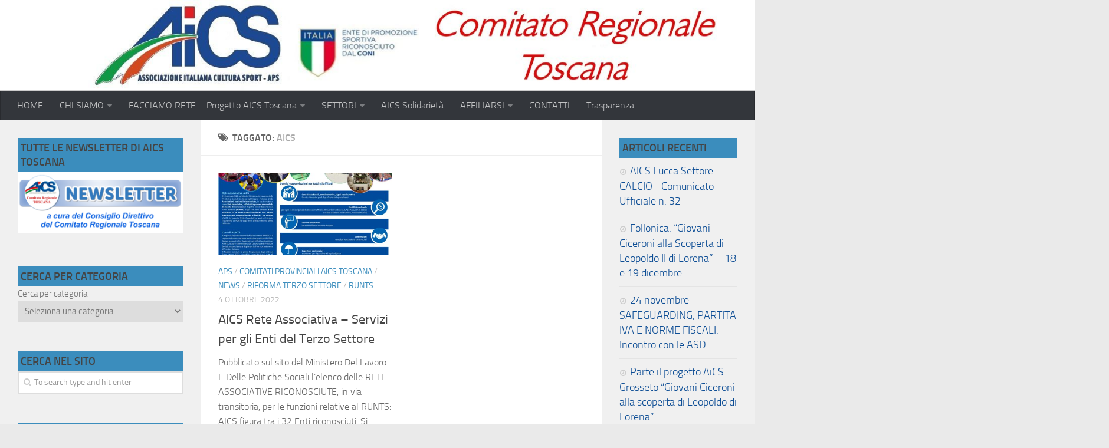

--- FILE ---
content_type: text/html; charset=UTF-8
request_url: http://www.aicstoscana.it/tag/aics/
body_size: 13683
content:
<!DOCTYPE html>
<html class="no-js" lang="it-IT">
<head>
  <meta charset="UTF-8">
  <meta name="viewport" content="width=device-width, initial-scale=1.0">
  <link rel="profile" href="http://gmpg.org/xfn/11">
  <link rel="pingback" href="http://www.aicstoscana.it/xmlrpc.php">

  <title>AICS &#8211; AICS TOSCANA</title>
<meta name='robots' content='max-image-preview:large' />
<script>document.documentElement.className = document.documentElement.className.replace("no-js","js");</script>
<link rel='dns-prefetch' href='//s.w.org' />
<link rel="alternate" type="application/rss+xml" title="AICS TOSCANA &raquo; Feed" href="http://www.aicstoscana.it/feed/" />
<link rel="alternate" type="application/rss+xml" title="AICS TOSCANA &raquo; Feed dei commenti" href="http://www.aicstoscana.it/comments/feed/" />
<link rel="alternate" type="application/rss+xml" title="AICS TOSCANA &raquo; AICS Feed del tag" href="http://www.aicstoscana.it/tag/aics/feed/" />
		<script type="text/javascript">
			window._wpemojiSettings = {"baseUrl":"https:\/\/s.w.org\/images\/core\/emoji\/13.0.1\/72x72\/","ext":".png","svgUrl":"https:\/\/s.w.org\/images\/core\/emoji\/13.0.1\/svg\/","svgExt":".svg","source":{"concatemoji":"http:\/\/www.aicstoscana.it\/wp-includes\/js\/wp-emoji-release.min.js?ver=5.7.14"}};
			!function(e,a,t){var n,r,o,i=a.createElement("canvas"),p=i.getContext&&i.getContext("2d");function s(e,t){var a=String.fromCharCode;p.clearRect(0,0,i.width,i.height),p.fillText(a.apply(this,e),0,0);e=i.toDataURL();return p.clearRect(0,0,i.width,i.height),p.fillText(a.apply(this,t),0,0),e===i.toDataURL()}function c(e){var t=a.createElement("script");t.src=e,t.defer=t.type="text/javascript",a.getElementsByTagName("head")[0].appendChild(t)}for(o=Array("flag","emoji"),t.supports={everything:!0,everythingExceptFlag:!0},r=0;r<o.length;r++)t.supports[o[r]]=function(e){if(!p||!p.fillText)return!1;switch(p.textBaseline="top",p.font="600 32px Arial",e){case"flag":return s([127987,65039,8205,9895,65039],[127987,65039,8203,9895,65039])?!1:!s([55356,56826,55356,56819],[55356,56826,8203,55356,56819])&&!s([55356,57332,56128,56423,56128,56418,56128,56421,56128,56430,56128,56423,56128,56447],[55356,57332,8203,56128,56423,8203,56128,56418,8203,56128,56421,8203,56128,56430,8203,56128,56423,8203,56128,56447]);case"emoji":return!s([55357,56424,8205,55356,57212],[55357,56424,8203,55356,57212])}return!1}(o[r]),t.supports.everything=t.supports.everything&&t.supports[o[r]],"flag"!==o[r]&&(t.supports.everythingExceptFlag=t.supports.everythingExceptFlag&&t.supports[o[r]]);t.supports.everythingExceptFlag=t.supports.everythingExceptFlag&&!t.supports.flag,t.DOMReady=!1,t.readyCallback=function(){t.DOMReady=!0},t.supports.everything||(n=function(){t.readyCallback()},a.addEventListener?(a.addEventListener("DOMContentLoaded",n,!1),e.addEventListener("load",n,!1)):(e.attachEvent("onload",n),a.attachEvent("onreadystatechange",function(){"complete"===a.readyState&&t.readyCallback()})),(n=t.source||{}).concatemoji?c(n.concatemoji):n.wpemoji&&n.twemoji&&(c(n.twemoji),c(n.wpemoji)))}(window,document,window._wpemojiSettings);
		</script>
		<style type="text/css">
img.wp-smiley,
img.emoji {
	display: inline !important;
	border: none !important;
	box-shadow: none !important;
	height: 1em !important;
	width: 1em !important;
	margin: 0 .07em !important;
	vertical-align: -0.1em !important;
	background: none !important;
	padding: 0 !important;
}
</style>
	<link rel='stylesheet' id='wp-block-library-css'  href='http://www.aicstoscana.it/wp-includes/css/dist/block-library/style.min.css?ver=5.7.14' type='text/css' media='all' />
<link rel='stylesheet' id='contact-form-7-css'  href='http://www.aicstoscana.it/wp-content/plugins/contact-form-7/includes/css/styles.css?ver=5.4' type='text/css' media='all' />
<link rel='stylesheet' id='hueman-main-style-css'  href='http://www.aicstoscana.it/wp-content/themes/hueman/assets/front/css/main.min.css?ver=35.3.4' type='text/css' media='all' />
<link rel='stylesheet' id='theme-stylesheet-css'  href='http://www.aicstoscana.it/wp-content/themes/hueman/style.css?ver=35.3.4' type='text/css' media='all' />
<link rel='stylesheet' id='hueman-font-awesome-css'  href='http://www.aicstoscana.it/wp-content/themes/hueman/assets/front/css/font-awesome.min.css?ver=35.3.4' type='text/css' media='all' />
<link rel='stylesheet' id='addtoany-css'  href='http://www.aicstoscana.it/wp-content/plugins/add-to-any/addtoany.min.css?ver=1.15' type='text/css' media='all' />
<script type='text/javascript' src='http://www.aicstoscana.it/wp-includes/js/jquery/jquery.min.js?ver=3.5.1' id='jquery-core-js'></script>
<script type='text/javascript' src='http://www.aicstoscana.it/wp-includes/js/jquery/jquery-migrate.min.js?ver=3.3.2' id='jquery-migrate-js'></script>
<script type='text/javascript' src='http://www.aicstoscana.it/wp-content/plugins/add-to-any/addtoany.min.js?ver=1.1' id='addtoany-js'></script>
<link rel="https://api.w.org/" href="http://www.aicstoscana.it/wp-json/" /><link rel="alternate" type="application/json" href="http://www.aicstoscana.it/wp-json/wp/v2/tags/111" /><link rel="EditURI" type="application/rsd+xml" title="RSD" href="http://www.aicstoscana.it/xmlrpc.php?rsd" />
<link rel="wlwmanifest" type="application/wlwmanifest+xml" href="http://www.aicstoscana.it/wp-includes/wlwmanifest.xml" /> 
<meta name="generator" content="WordPress 5.7.14" />

<script data-cfasync="false">
window.a2a_config=window.a2a_config||{};a2a_config.callbacks=[];a2a_config.overlays=[];a2a_config.templates={};a2a_localize = {
	Share: "Share",
	Save: "Salva",
	Subscribe: "Abbonati",
	Email: "Email",
	Bookmark: "Segnalibro",
	ShowAll: "espandi",
	ShowLess: "comprimi",
	FindServices: "Trova servizi",
	FindAnyServiceToAddTo: "Trova subito un servizio da aggiungere",
	PoweredBy: "Powered by",
	ShareViaEmail: "Condividi via email",
	SubscribeViaEmail: "Iscriviti via email",
	BookmarkInYourBrowser: "Aggiungi ai segnalibri",
	BookmarkInstructions: "Premi Ctrl+D o \u2318+D per mettere questa pagina nei preferiti",
	AddToYourFavorites: "Aggiungi ai favoriti",
	SendFromWebOrProgram: "Invia da qualsiasi indirizzo email o programma di posta elettronica",
	EmailProgram: "Programma di posta elettronica",
	More: "Di più&#8230;",
	ThanksForSharing: "Thanks for sharing!",
	ThanksForFollowing: "Thanks for following!"
};

(function(d,s,a,b){a=d.createElement(s);b=d.getElementsByTagName(s)[0];a.async=1;a.src="https://static.addtoany.com/menu/page.js";b.parentNode.insertBefore(a,b);})(document,"script");
</script>
<!-- Analytics by WP-Statistics v13.0.8 - https://wp-statistics.com/ -->
<!--[if lt IE 9]>
<script src="http://www.aicstoscana.it/wp-content/themes/hueman/assets/front/js/ie/html5shiv-printshiv.min.js"></script>
<script src="http://www.aicstoscana.it/wp-content/themes/hueman/assets/front/js/ie/selectivizr.js"></script>
<![endif]-->
		<style type="text/css" id="wp-custom-css">
			/*
Puoi aggiungere qui il tuo codice CSS.

Per maggiori informazioni consulta la documentazione (fai clic sull'icona superiore con il punto interrogativo).

Usa questo campo per testare piccole porzioni di codice CSS. Ti raccomandiamo di agire sullo style.css di un tema child nel caso di personalizzazioni CSS corpose.
http//codex.wordpress.org/Child_Themes
*/

h3.widget-title {
margin:0;
padding: 5px;
background-color:#3B8DBD;
font-weight:bold;
font-size:18px;
}

.sidebar a{
font-size:18px;
color: #0E4E95;
}

.sidebar a:hover {
text-decoration:underline;
}

.entry h1 span, .entry h2 span, .entry h3 span, .entry.excerpt{
color:#666;
}

.page-title h2 {
font-size:x-large;
}

#footer-bottom #back-to-top {
margin-bottom:5px;
}		</style>
		</head>

<body class="archive tag tag-aics tag-111 wp-custom-logo col-3cm boxed chrome">

<div id="wrapper">

  
  <header id="header">
    <div class="container group">
        <div class="container-inner">
                      <div id="header-image-wrap">
              <a href="http://www.aicstoscana.it/" rel="home"><img class="site-image" src="http://www.aicstoscana.it/wp-content/uploads/2022/12/cropped-cropped-SITO-cropped-ultimo-ok-lungo-1-1.jpg" alt="AICS TOSCANA"></a>          </div>
      
              <nav class="nav-container group" id="nav-header">
          <div class="nav-toggle"><i class="fa fa-bars"></i></div>
          <div class="nav-text"><!-- put your mobile menu text here --></div>
          <div class="nav-wrap container">
            <ul id="menu-menu-principale" class="nav container-inner group"><li id="menu-item-2173" class="menu-item menu-item-type-custom menu-item-object-custom menu-item-home menu-item-2173"><a href="http://www.aicstoscana.it">HOME</a></li>
<li id="menu-item-9" class="menu-item menu-item-type-post_type menu-item-object-page menu-item-has-children menu-item-9"><a href="http://www.aicstoscana.it/chi-siamo/">CHI SIAMO</a>
<ul class="sub-menu">
	<li id="menu-item-12" class="menu-item menu-item-type-post_type menu-item-object-page menu-item-12"><a href="http://www.aicstoscana.it/comitati-provinciali/">Comitati Provinciali</a></li>
	<li id="menu-item-15" class="menu-item menu-item-type-post_type menu-item-object-page menu-item-15"><a href="http://www.aicstoscana.it/statuto/">Statuto</a></li>
</ul>
</li>
<li id="menu-item-1164" class="nmr-logged-out menu-item menu-item-type-post_type menu-item-object-page menu-item-has-children menu-item-1164"><a href="http://www.aicstoscana.it/facciamo-rete-progetto-aics-toscana/">FACCIAMO RETE – Progetto AICS Toscana</a>
<ul class="sub-menu">
	<li id="menu-item-1465" class="menu-item menu-item-type-post_type menu-item-object-page menu-item-1465"><a href="http://www.aicstoscana.it/area-riservata/">Area Riservata</a></li>
	<li id="menu-item-1458" class="menu-item menu-item-type-custom menu-item-object-custom menu-item-1458"><a href="http://www.aicstoscana.it/wp-login.php">Log In</a></li>
	<li id="menu-item-1459" class="menu-item menu-item-type-custom menu-item-object-custom menu-item-1459"><a href="http://www.aicstoscana.it/wp-login.php?action=register">Register</a></li>
</ul>
</li>
<li id="menu-item-111" class="menu-item menu-item-type-post_type menu-item-object-page menu-item-has-children menu-item-111"><a href="http://www.aicstoscana.it/attivita/">SETTORI</a>
<ul class="sub-menu">
	<li id="menu-item-113" class="menu-item menu-item-type-post_type menu-item-object-page menu-item-113"><a href="http://www.aicstoscana.it/calcio5/">Calcio a 5 / 7</a></li>
	<li id="menu-item-201" class="menu-item menu-item-type-post_type menu-item-object-page menu-item-201"><a href="http://www.aicstoscana.it/calcio11/">Calcio a 11</a></li>
	<li id="menu-item-128" class="menu-item menu-item-type-post_type menu-item-object-page menu-item-128"><a href="http://www.aicstoscana.it/ciclismo/">Ciclismo</a></li>
	<li id="menu-item-1621" class="menu-item menu-item-type-post_type menu-item-object-page menu-item-1621"><a href="http://www.aicstoscana.it/danza/">Danza</a></li>
	<li id="menu-item-141" class="menu-item menu-item-type-post_type menu-item-object-page menu-item-141"><a href="http://www.aicstoscana.it/ginnastica-artistica/">Ginnastica Artistica</a></li>
	<li id="menu-item-194" class="menu-item menu-item-type-post_type menu-item-object-page menu-item-194"><a href="http://www.aicstoscana.it/ginnastica-ritmica/">Ginnastica Ritmica</a></li>
	<li id="menu-item-143" class="menu-item menu-item-type-post_type menu-item-object-page menu-item-143"><a href="http://www.aicstoscana.it/pattinaggio/">Pattinaggio</a></li>
	<li id="menu-item-144" class="menu-item menu-item-type-post_type menu-item-object-page menu-item-144"><a href="http://www.aicstoscana.it/pesca/">Pesca</a></li>
	<li id="menu-item-188" class="menu-item menu-item-type-post_type menu-item-object-page menu-item-188"><a href="http://www.aicstoscana.it/podismo-trail/">Podismo – Trail</a></li>
	<li id="menu-item-145" class="menu-item menu-item-type-post_type menu-item-object-page menu-item-145"><a href="http://www.aicstoscana.it/turismo/">Turismo</a></li>
</ul>
</li>
<li id="menu-item-1871" class="menu-item menu-item-type-post_type menu-item-object-page menu-item-1871"><a href="http://www.aicstoscana.it/aics-solidarieta/">AICS Solidarietà</a></li>
<li id="menu-item-225" class="menu-item menu-item-type-custom menu-item-object-custom menu-item-has-children menu-item-225"><a href="http://lnx.aicstoscana.it/per-aderire-affiliarsi-allaics/">AFFILIARSI</a>
<ul class="sub-menu">
	<li id="menu-item-226" class="menu-item menu-item-type-custom menu-item-object-custom menu-item-226"><a href="http://www.aics.it/?page_id=2107">Servizi per i Soci</a></li>
	<li id="menu-item-231" class="menu-item menu-item-type-custom menu-item-object-custom menu-item-231"><a href="http://www.aics.it/?page_id=11250">Assicurazione</a></li>
</ul>
</li>
<li id="menu-item-182" class="menu-item menu-item-type-post_type menu-item-object-page menu-item-182"><a href="http://www.aicstoscana.it/contatti/">CONTATTI</a></li>
<li id="menu-item-1231" class="menu-item menu-item-type-post_type menu-item-object-page menu-item-1231"><a href="http://www.aicstoscana.it/trasparenza/">Trasparenza</a></li>
</ul>          </div>
        </nav><!--/#nav-header-->
      
    </div><!--/.container-inner-->
      </div><!--/.container-->
</header><!--/#header-->
  
  <div class="container" id="page">
    <div class="container-inner">
            <div class="main">
        <div class="main-inner group">
          
<section class="content">

	<div class="page-title pad group">
  			<h1><i class="fa fa-tags"></i>Taggato: <span>AICS </span></h1>
	
</div><!--/.page-title-->
	<div class="pad group">

		
		
						<div class="post-list group">
				<div class="post-row">					<article id="post-2393" class="group grid-item post-2393 post type-post status-publish format-standard has-post-thumbnail hentry category-aps category-comitati-provinciali-aics-toscana category-news category-riforma-terzo-settore category-runts tag-aics tag-enti-del-terzo-settore tag-reti-associative">
	<div class="post-inner post-hover">

		<div class="post-thumbnail">
			<a href="http://www.aicstoscana.it/2022/10/04/aics-rete-associativa-servizi-per-gli-enti-del-terzo-settore/" title="AICS Rete Associativa &#8211; Servizi per gli Enti del Terzo Settore">
				<img width="520" height="245" src="http://www.aicstoscana.it/wp-content/uploads/2022/10/BROCHURE-AiCS-RETE-ASSOCIATIVA_page-0002-520x245.jpg" class="attachment-thumb-medium size-thumb-medium wp-post-image" alt="" loading="lazy" srcset="http://www.aicstoscana.it/wp-content/uploads/2022/10/BROCHURE-AiCS-RETE-ASSOCIATIVA_page-0002-520x245.jpg 520w, http://www.aicstoscana.it/wp-content/uploads/2022/10/BROCHURE-AiCS-RETE-ASSOCIATIVA_page-0002-720x340.jpg 720w" sizes="(max-width: 520px) 100vw, 520px" />															</a>
					</div><!--/.post-thumbnail-->

		<div class="post-meta group">
			<p class="post-category"><a href="http://www.aicstoscana.it/category/aps/" rel="category tag">APS</a> / <a href="http://www.aicstoscana.it/category/comitati-provinciali-aics-toscana/" rel="category tag">Comitati provinciali AICS Toscana</a> / <a href="http://www.aicstoscana.it/category/news/" rel="category tag">News</a> / <a href="http://www.aicstoscana.it/category/riforma-terzo-settore/" rel="category tag">Riforma Terzo Settore</a> / <a href="http://www.aicstoscana.it/category/riforma-terzo-settore/runts/" rel="category tag">RUNTS</a></p>
			<p class="post-date">
  <time class="published updated" datetime="2022-10-04 10:05:10">4 Ottobre 2022</time>
</p>

		</div><!--/.post-meta-->

		<h2 class="post-title entry-title">
			<a href="http://www.aicstoscana.it/2022/10/04/aics-rete-associativa-servizi-per-gli-enti-del-terzo-settore/" rel="bookmark" title="AICS Rete Associativa &#8211; Servizi per gli Enti del Terzo Settore">AICS Rete Associativa &#8211; Servizi per gli Enti del Terzo Settore</a>
		</h2><!--/.post-title-->

				<div class="entry excerpt entry-summary">
			<p>Pubblicato sul sito del Ministero Del Lavoro E Delle Politiche Sociali l’elenco delle RETI ASSOCIATIVE RICONOSCIUTE, in via transitoria, per le funzioni relative al RUNTS: AICS figura tra i 32 Enti riconosciuti. Si tratta&#46;&#46;&#46;</p>
<div class="addtoany_share_save_container addtoany_content addtoany_content_bottom"><div class="addtoany_header">Condividi:</div><div class="a2a_kit a2a_kit_size_32 addtoany_list" data-a2a-url="http://www.aicstoscana.it/2022/10/04/aics-rete-associativa-servizi-per-gli-enti-del-terzo-settore/" data-a2a-title="AICS Rete Associativa – Servizi per gli Enti del Terzo Settore"><a class="a2a_button_facebook" href="https://www.addtoany.com/add_to/facebook?linkurl=http%3A%2F%2Fwww.aicstoscana.it%2F2022%2F10%2F04%2Faics-rete-associativa-servizi-per-gli-enti-del-terzo-settore%2F&amp;linkname=AICS%20Rete%20Associativa%20%E2%80%93%20Servizi%20per%20gli%20Enti%20del%20Terzo%20Settore" title="Facebook" rel="nofollow noopener" target="_blank"></a><a class="a2a_button_facebook_like addtoany_special_service" data-layout="button" data-href="http://www.aicstoscana.it/2022/10/04/aics-rete-associativa-servizi-per-gli-enti-del-terzo-settore/"></a><a class="a2a_button_twitter_tweet addtoany_special_service" data-url="http://www.aicstoscana.it/2022/10/04/aics-rete-associativa-servizi-per-gli-enti-del-terzo-settore/" data-text="AICS Rete Associativa – Servizi per gli Enti del Terzo Settore"></a><a class="a2a_button_twitter" href="https://www.addtoany.com/add_to/twitter?linkurl=http%3A%2F%2Fwww.aicstoscana.it%2F2022%2F10%2F04%2Faics-rete-associativa-servizi-per-gli-enti-del-terzo-settore%2F&amp;linkname=AICS%20Rete%20Associativa%20%E2%80%93%20Servizi%20per%20gli%20Enti%20del%20Terzo%20Settore" title="Twitter" rel="nofollow noopener" target="_blank"></a><a class="a2a_button_email" href="https://www.addtoany.com/add_to/email?linkurl=http%3A%2F%2Fwww.aicstoscana.it%2F2022%2F10%2F04%2Faics-rete-associativa-servizi-per-gli-enti-del-terzo-settore%2F&amp;linkname=AICS%20Rete%20Associativa%20%E2%80%93%20Servizi%20per%20gli%20Enti%20del%20Terzo%20Settore" title="Email" rel="nofollow noopener" target="_blank"></a><a class="a2a_button_whatsapp" href="https://www.addtoany.com/add_to/whatsapp?linkurl=http%3A%2F%2Fwww.aicstoscana.it%2F2022%2F10%2F04%2Faics-rete-associativa-servizi-per-gli-enti-del-terzo-settore%2F&amp;linkname=AICS%20Rete%20Associativa%20%E2%80%93%20Servizi%20per%20gli%20Enti%20del%20Terzo%20Settore" title="WhatsApp" rel="nofollow noopener" target="_blank"></a><a class="a2a_button_google_bookmarks" href="https://www.addtoany.com/add_to/google_bookmarks?linkurl=http%3A%2F%2Fwww.aicstoscana.it%2F2022%2F10%2F04%2Faics-rete-associativa-servizi-per-gli-enti-del-terzo-settore%2F&amp;linkname=AICS%20Rete%20Associativa%20%E2%80%93%20Servizi%20per%20gli%20Enti%20del%20Terzo%20Settore" title="Google Bookmarks" rel="nofollow noopener" target="_blank"></a><a class="a2a_button_print" href="https://www.addtoany.com/add_to/print?linkurl=http%3A%2F%2Fwww.aicstoscana.it%2F2022%2F10%2F04%2Faics-rete-associativa-servizi-per-gli-enti-del-terzo-settore%2F&amp;linkname=AICS%20Rete%20Associativa%20%E2%80%93%20Servizi%20per%20gli%20Enti%20del%20Terzo%20Settore" title="Print" rel="nofollow noopener" target="_blank"></a><a class="a2a_dd addtoany_share_save addtoany_share" href="https://www.addtoany.com/share"></a></div></div>		</div><!--/.entry-->
		
	</div><!--/.post-inner-->
</article><!--/.post-->				</div>			</div><!--/.post-list-->
			
			<nav class="pagination group">
			<ul class="group">
			<li class="prev left"></li>
			<li class="next right"></li>
		</ul>
	</nav><!--/.pagination-->

		
	</div><!--/.pad-->

</section><!--/.content-->


	<div class="sidebar s1">

		<a class="sidebar-toggle" title="Espandi la barra laterale"><i class="fa icon-sidebar-toggle"></i></a>

		<div class="sidebar-content">

			
			
			
			<div id="media_image-2" class="widget widget_media_image"><h3 class="widget-title">Tutte le Newsletter di AICS Toscana</h3><a href="http://www.aicstoscana.it/?s=newsletter"><img width="300" height="110" src="http://www.aicstoscana.it/wp-content/uploads/2021/04/titolo-Newsletter-300x110.png" class="image wp-image-1723  attachment-medium size-medium" alt="" loading="lazy" style="max-width: 100%; height: auto;" srcset="http://www.aicstoscana.it/wp-content/uploads/2021/04/titolo-Newsletter-300x110.png 300w, http://www.aicstoscana.it/wp-content/uploads/2021/04/titolo-Newsletter-768x282.png 768w, http://www.aicstoscana.it/wp-content/uploads/2021/04/titolo-Newsletter.png 940w" sizes="(max-width: 300px) 100vw, 300px" /></a></div><div id="categories-5" class="widget widget_categories"><h3 class="widget-title">Cerca per categoria</h3><form action="http://www.aicstoscana.it" method="get"><label class="screen-reader-text" for="cat">Cerca per categoria</label><select  name='cat' id='cat' class='postform' >
	<option value='-1'>Seleziona una categoria</option>
	<option class="level-0" value="35">AICS Solidarietà&nbsp;&nbsp;(5)</option>
	<option class="level-0" value="33">APS&nbsp;&nbsp;(32)</option>
	<option class="level-1" value="34">&nbsp;&nbsp;&nbsp;Registro Regionale APS&nbsp;&nbsp;(5)</option>
	<option class="level-0" value="47">ASD&nbsp;&nbsp;(56)</option>
	<option class="level-1" value="51">&nbsp;&nbsp;&nbsp;Affiliazione&nbsp;&nbsp;(7)</option>
	<option class="level-1" value="50">&nbsp;&nbsp;&nbsp;Bonus collaboratori sportivi&nbsp;&nbsp;(3)</option>
	<option class="level-0" value="65">Comitati provinciali AICS Toscana&nbsp;&nbsp;(75)</option>
	<option class="level-1" value="66">&nbsp;&nbsp;&nbsp;Comitato Provinciale Arezzo&nbsp;&nbsp;(2)</option>
	<option class="level-1" value="68">&nbsp;&nbsp;&nbsp;Comitato Provinciale Firenze&nbsp;&nbsp;(18)</option>
	<option class="level-1" value="70">&nbsp;&nbsp;&nbsp;Comitato Provinciale Grosseto&nbsp;&nbsp;(19)</option>
	<option class="level-1" value="73">&nbsp;&nbsp;&nbsp;Comitato Provinciale Livorno&nbsp;&nbsp;(1)</option>
	<option class="level-1" value="67">&nbsp;&nbsp;&nbsp;Comitato Provinciale Lucca&nbsp;&nbsp;(13)</option>
	<option class="level-1" value="69">&nbsp;&nbsp;&nbsp;Comitato Provinciale Massa Carrara&nbsp;&nbsp;(6)</option>
	<option class="level-1" value="71">&nbsp;&nbsp;&nbsp;Comitato Provinciale Pisa&nbsp;&nbsp;(4)</option>
	<option class="level-1" value="72">&nbsp;&nbsp;&nbsp;Comitato Provinciale Pistoia&nbsp;&nbsp;(5)</option>
	<option class="level-1" value="74">&nbsp;&nbsp;&nbsp;Comitato Provinciale Siena&nbsp;&nbsp;(1)</option>
	<option class="level-1" value="76">&nbsp;&nbsp;&nbsp;Comitato Zonale Rosignano Solvay&nbsp;&nbsp;(5)</option>
	<option class="level-0" value="85">Comunicazione&nbsp;&nbsp;(11)</option>
	<option class="level-1" value="86">&nbsp;&nbsp;&nbsp;Campagna tesseramento&nbsp;&nbsp;(5)</option>
	<option class="level-0" value="63">CONI&nbsp;&nbsp;(3)</option>
	<option class="level-0" value="89">Documenti&nbsp;&nbsp;(12)</option>
	<option class="level-0" value="60">Fisco on Line&nbsp;&nbsp;(9)</option>
	<option class="level-0" value="46">Formazione&nbsp;&nbsp;(21)</option>
	<option class="level-1" value="54">&nbsp;&nbsp;&nbsp;Progetto Facciamo Rete&nbsp;&nbsp;(5)</option>
	<option class="level-0" value="56">Manifestazioni Nazionali&nbsp;&nbsp;(20)</option>
	<option class="level-0" value="57">Manifestazioni Regionali&nbsp;&nbsp;(13)</option>
	<option class="level-0" value="31">News&nbsp;&nbsp;(105)</option>
	<option class="level-0" value="32">Newsletter del Comitato AICS Toscana&nbsp;&nbsp;(4)</option>
	<option class="level-0" value="49">Protocollo Covid&nbsp;&nbsp;(7)</option>
	<option class="level-0" value="87">Regione Toscana&nbsp;&nbsp;(14)</option>
	<option class="level-1" value="88">&nbsp;&nbsp;&nbsp;Bandi regionali&nbsp;&nbsp;(3)</option>
	<option class="level-0" value="64">Riforma Terzo Settore&nbsp;&nbsp;(17)</option>
	<option class="level-1" value="52">&nbsp;&nbsp;&nbsp;RUNTS&nbsp;&nbsp;(9)</option>
	<option class="level-0" value="1">Senza categoria&nbsp;&nbsp;(10)</option>
	<option class="level-0" value="91">Settore Danza&nbsp;&nbsp;(9)</option>
	<option class="level-0" value="90">Settore Ginnastica&nbsp;&nbsp;(5)</option>
	<option class="level-0" value="100">Settore Pari Opportunità&nbsp;&nbsp;(3)</option>
	<option class="level-0" value="92">Settore Pattinaggio&nbsp;&nbsp;(5)</option>
	<option class="level-0" value="77">Settori&nbsp;&nbsp;(34)</option>
	<option class="level-1" value="82">&nbsp;&nbsp;&nbsp;Settore Ambiente&nbsp;&nbsp;(5)</option>
	<option class="level-1" value="119">&nbsp;&nbsp;&nbsp;Settore Calcio&nbsp;&nbsp;(1)</option>
	<option class="level-1" value="116">&nbsp;&nbsp;&nbsp;Settore Cinofilia&nbsp;&nbsp;(1)</option>
	<option class="level-1" value="78">&nbsp;&nbsp;&nbsp;Settore Cultura&nbsp;&nbsp;(8)</option>
	<option class="level-1" value="79">&nbsp;&nbsp;&nbsp;Settore Discipline Olistiche&nbsp;&nbsp;(1)</option>
	<option class="level-1" value="105">&nbsp;&nbsp;&nbsp;Settore Podismo&nbsp;&nbsp;(4)</option>
	<option class="level-1" value="84">&nbsp;&nbsp;&nbsp;Settore Politiche Giovanili&nbsp;&nbsp;(2)</option>
	<option class="level-1" value="80">&nbsp;&nbsp;&nbsp;Settore Sport&nbsp;&nbsp;(21)</option>
	<option class="level-1" value="81">&nbsp;&nbsp;&nbsp;Settore Turismo&nbsp;&nbsp;(2)</option>
	<option class="level-0" value="62">Sport e Salute&nbsp;&nbsp;(11)</option>
</select>
</form>
<script type="text/javascript">
/* <![CDATA[ */
(function() {
	var dropdown = document.getElementById( "cat" );
	function onCatChange() {
		if ( dropdown.options[ dropdown.selectedIndex ].value > 0 ) {
			dropdown.parentNode.submit();
		}
	}
	dropdown.onchange = onCatChange;
})();
/* ]]> */
</script>

			</div><div id="search-4" class="widget widget_search"><h3 class="widget-title">Cerca nel sito</h3><form method="get" class="searchform themeform" action="http://www.aicstoscana.it/">
	<div>
		<input type="text" class="search" name="s" onblur="if(this.value=='')this.value='To search type and hit enter';" onfocus="if(this.value=='To search type and hit enter')this.value='';" value="To search type and hit enter" />
	</div>
</form></div><div id="media_video-2" class="widget widget_media_video"><h3 class="widget-title">Scarica l&#8217;App AICS 2.0</h3><div style="width:100%;" class="wp-video"><!--[if lt IE 9]><script>document.createElement('video');</script><![endif]-->
<video class="wp-video-shortcode" id="video-2393-1" preload="metadata" controls="controls"><source type="video/mp4" src="http://www.aicstoscana.it/wp-content/uploads/2017/02/minor-WhatsApp-Video-2021-04-09-at-20.56.59-online-video-cutter.com_.mp4?_=1" /><source type="video/mp4" src="http://www.aicstoscana.it/wp-content/uploads/2017/02/minor-WhatsApp-Video-2021-04-09-at-20.56.59-online-video-cutter.com_.mp4?_=1" /><a href="http://www.aicstoscana.it/wp-content/uploads/2017/02/minor-WhatsApp-Video-2021-04-09-at-20.56.59-online-video-cutter.com_.mp4">http://www.aicstoscana.it/wp-content/uploads/2017/02/minor-WhatsApp-Video-2021-04-09-at-20.56.59-online-video-cutter.com_.mp4</a></video></div></div><div id="media_image-4" class="widget widget_media_image"><h3 class="widget-title">Tesseramento on line</h3><a href="https://www.aicsnetwork.net/"><img width="237" height="192" src="http://www.aicstoscana.it/wp-content/uploads/2017/02/tesse-1.jpg" class="image wp-image-2570  attachment-full size-full" alt="" loading="lazy" style="max-width: 100%; height: auto;" /></a></div>
		</div><!--/.sidebar-content-->

	</div><!--/.sidebar-->

	<div class="sidebar s2">

	<a class="sidebar-toggle" title="Espandi la barra laterale"><i class="fa icon-sidebar-toggle"></i></a>

	<div class="sidebar-content">

		
		
		
		<div id="recent-posts-4" class="widget widget_recent_entries">
		<h3 class="widget-title">Articoli recenti</h3>
		<ul>
											<li>
					<a href="http://www.aicstoscana.it/2025/12/20/aics-lucca-settore-calcio-comunicato-ufficiale-n-32/">AICS Lucca Settore CALCIO– Comunicato Ufficiale n. 32</a>
									</li>
											<li>
					<a href="http://www.aicstoscana.it/2025/12/01/follonica-giovani-ciceroni-alla-scoperta-di-leopoldo-ii-di-lorena-18-e-19-dicembre/">Follonica: “Giovani Ciceroni alla Scoperta di Leopoldo II di Lorena” – 18 e 19 dicembre</a>
									</li>
											<li>
					<a href="http://www.aicstoscana.it/2025/11/21/24-novembre-safeguarding-partita-iva-e-norme-fiscali-incontro-con-le-asd/">24 novembre -SAFEGUARDING, PARTITA IVA E NORME FISCALI. Incontro con le ASD</a>
									</li>
											<li>
					<a href="http://www.aicstoscana.it/2025/11/04/parte-il-progetto-aics-grosseto-giovani-ciceroni-alla-scoperta-di-leopoldo-di-lorena/">Parte il progetto AiCS Grosseto  “Giovani Ciceroni alla scoperta di Leopoldo di Lorena”</a>
									</li>
											<li>
					<a href="http://www.aicstoscana.it/2025/09/24/corso-di-formazione-per-istruttore-nazionale-di-tennis-lido-di-camaiore/">Corso di Formazione per Istruttore Nazionale di Tennis (Lido di Camaiore)</a>
									</li>
					</ul>

		</div><div id="media_image-15" class="widget widget_media_image"><h3 class="widget-title">AREA RISERVATA CIRCOLI AFFILIATI</h3><a href="https://www.aics.it/area-riservata-comitati-circoli/"><img width="300" height="160" src="http://www.aicstoscana.it/wp-content/uploads/2017/02/AREA-RISERVATA-300x160.png" class="image wp-image-2666  attachment-medium size-medium" alt="" loading="lazy" style="max-width: 100%; height: auto;" srcset="http://www.aicstoscana.it/wp-content/uploads/2017/02/AREA-RISERVATA-300x160.png 300w, http://www.aicstoscana.it/wp-content/uploads/2017/02/AREA-RISERVATA-1024x547.png 1024w, http://www.aicstoscana.it/wp-content/uploads/2017/02/AREA-RISERVATA-768x410.png 768w, http://www.aicstoscana.it/wp-content/uploads/2017/02/AREA-RISERVATA.png 1237w" sizes="(max-width: 300px) 100vw, 300px" /></a></div><div id="media_image-11" class="widget widget_media_image"><h3 class="widget-title">Pattinaggio artistico AICS Toscana</h3><a href="https://artistico.aicstoscana.it//"><img width="300" height="182" src="http://www.aicstoscana.it/wp-content/uploads/2017/02/Logo-pattinaggio-sito-toscana-1-300x182.png" class="image wp-image-2327  attachment-medium size-medium" alt="" loading="lazy" style="max-width: 100%; height: auto;" srcset="http://www.aicstoscana.it/wp-content/uploads/2017/02/Logo-pattinaggio-sito-toscana-1-300x182.png 300w, http://www.aicstoscana.it/wp-content/uploads/2017/02/Logo-pattinaggio-sito-toscana-1.png 546w" sizes="(max-width: 300px) 100vw, 300px" /></a></div><div id="media_image-10" class="widget widget_media_image"><h3 class="widget-title">La Storia del Calcio AICS Lucca &#8211; su Il Risveglio</h3><a href="https://www.2020ilrisveglio.it/category/mondo-aics/"><img width="300" height="120" src="http://www.aicstoscana.it/wp-content/uploads/2017/02/logo-intero-300x120.jpg" class="image wp-image-2001  attachment-medium size-medium" alt="" loading="lazy" style="max-width: 100%; height: auto;" srcset="http://www.aicstoscana.it/wp-content/uploads/2017/02/logo-intero-300x120.jpg 300w, http://www.aicstoscana.it/wp-content/uploads/2017/02/logo-intero.jpg 450w" sizes="(max-width: 300px) 100vw, 300px" /></a></div><div id="media_image-9" class="widget widget_media_image"><h3 class="widget-title">PAGINA FACEBOOK</h3><a href="https://www.facebook.com/AICS-Comitato-Regionale-Toscana-104361634975114"><img width="300" height="91" src="http://www.aicstoscana.it/wp-content/uploads/2017/02/unnamed-300x91.png" class="image wp-image-1936  attachment-medium size-medium" alt="" loading="lazy" style="max-width: 100%; height: auto;" srcset="http://www.aicstoscana.it/wp-content/uploads/2017/02/unnamed-300x91.png 300w, http://www.aicstoscana.it/wp-content/uploads/2017/02/unnamed.png 500w" sizes="(max-width: 300px) 100vw, 300px" /></a></div><div id="text-9" class="widget widget_text"><h3 class="widget-title">LINK UTILI</h3>			<div class="textwidget"><ul>
<li><a href="https://registro.sportesalute.eu/login/?next=/home/" target="_blank" rel="noopener">Registro Nazionale Attività Sportive Dilettantistiche</a>
<li>
<li><a href="http://www.regione.toscana.it/" target="_blank" rel="noopener">Regione Toscana</a>
<li>
<li><a href="https://www.forumterzosettore.it/" target="_blank" rel="noopener">Forum Nazionale del Terzo Settore</a>
<li>
<li><a href="https://www.cesvot.it/" target="_blank" rel="noopener">CESVOT</a>
<li>
</div>
		</div>
	</div><!--/.sidebar-content-->

</div><!--/.sidebar-->

        </div><!--/.main-inner-->
      </div><!--/.main-->
    </div><!--/.container-inner-->
  </div><!--/.container-->
    <footer id="footer">

    
    
        <section class="container" id="footer-widgets">
          <div class="container-inner">

            <div class="pad group">

                                <div class="footer-widget-1 grid one-third ">
                    <div id="media_image-5" class="widget widget_media_image"><h3 class="widget-title">ALBO NAZIONALE AICS</h3><a href="https://www.aics.it/?page_id=75286"><img width="300" height="166" src="http://www.aicstoscana.it/wp-content/uploads/2017/02/cropped-ALBO-NAZIONALE-discipline-sportiveAICS-300x166-1.jpg" class="image wp-image-2569  attachment-full size-full" alt="" loading="lazy" style="max-width: 100%; height: auto;" /></a></div>                  </div>
                                <div class="footer-widget-2 grid one-third ">
                    <div id="media_image-13" class="widget widget_media_image"><h3 class="widget-title">Registro Nazionale Associazioni Sportive Dilettantistiche</h3><a href="https://registro.sportesalute.eu/#/login"><img width="300" height="143" src="http://www.aicstoscana.it/wp-content/uploads/2024/02/capture-20240221-150523-1-300x143.png" class="image wp-image-2522  attachment-medium size-medium" alt="" loading="lazy" style="max-width: 100%; height: auto;" srcset="http://www.aicstoscana.it/wp-content/uploads/2024/02/capture-20240221-150523-1-300x143.png 300w, http://www.aicstoscana.it/wp-content/uploads/2024/02/capture-20240221-150523-1-1024x487.png 1024w, http://www.aicstoscana.it/wp-content/uploads/2024/02/capture-20240221-150523-1-768x365.png 768w, http://www.aicstoscana.it/wp-content/uploads/2024/02/capture-20240221-150523-1-720x340.png 720w, http://www.aicstoscana.it/wp-content/uploads/2024/02/capture-20240221-150523-1.png 1303w" sizes="(max-width: 300px) 100vw, 300px" /></a></div>                  </div>
                                <div class="footer-widget-3 grid one-third last">
                    <div id="media_image-8" class="widget widget_media_image"><h3 class="widget-title">RUNTS &#8211; Registro Unico Terzo Settore</h3><a href="https://servizi.lavoro.gov.it/runts/it-it/"><img width="489" height="246" src="http://www.aicstoscana.it/wp-content/uploads/2022/08/RUNTS.png" class="image wp-image-2384  attachment-489x246 size-489x246" alt="" loading="lazy" style="max-width: 100%; height: auto;" title="RUNTS - Registro Unico Terzo Settore" srcset="http://www.aicstoscana.it/wp-content/uploads/2022/08/RUNTS.png 489w, http://www.aicstoscana.it/wp-content/uploads/2022/08/RUNTS-300x151.png 300w" sizes="(max-width: 489px) 100vw, 489px" /></a></div>                  </div>
              
            </div><!--/.pad-->

          </div><!--/.container-inner-->
        </section><!--/.container-->

    
          <nav class="nav-container group" id="nav-footer">
        <div class="nav-toggle"><i class="fa fa-bars"></i></div>
        <div class="nav-text"><!-- put your mobile menu text here --></div>
        <div class="nav-wrap"><ul id="menu-menu-principale-1" class="nav container group"><li class="menu-item menu-item-type-custom menu-item-object-custom menu-item-home menu-item-2173"><a href="http://www.aicstoscana.it">HOME</a></li>
<li class="menu-item menu-item-type-post_type menu-item-object-page menu-item-has-children menu-item-9"><a href="http://www.aicstoscana.it/chi-siamo/">CHI SIAMO</a>
<ul class="sub-menu">
	<li class="menu-item menu-item-type-post_type menu-item-object-page menu-item-12"><a href="http://www.aicstoscana.it/comitati-provinciali/">Comitati Provinciali</a></li>
	<li class="menu-item menu-item-type-post_type menu-item-object-page menu-item-15"><a href="http://www.aicstoscana.it/statuto/">Statuto</a></li>
</ul>
</li>
<li class="nmr-logged-out menu-item menu-item-type-post_type menu-item-object-page menu-item-has-children menu-item-1164"><a href="http://www.aicstoscana.it/facciamo-rete-progetto-aics-toscana/">FACCIAMO RETE – Progetto AICS Toscana</a>
<ul class="sub-menu">
	<li class="menu-item menu-item-type-post_type menu-item-object-page menu-item-1465"><a href="http://www.aicstoscana.it/area-riservata/">Area Riservata</a></li>
	<li class="menu-item menu-item-type-custom menu-item-object-custom menu-item-1458"><a href="http://www.aicstoscana.it/wp-login.php">Log In</a></li>
	<li class="menu-item menu-item-type-custom menu-item-object-custom menu-item-1459"><a href="http://www.aicstoscana.it/wp-login.php?action=register">Register</a></li>
</ul>
</li>
<li class="menu-item menu-item-type-post_type menu-item-object-page menu-item-has-children menu-item-111"><a href="http://www.aicstoscana.it/attivita/">SETTORI</a>
<ul class="sub-menu">
	<li class="menu-item menu-item-type-post_type menu-item-object-page menu-item-113"><a href="http://www.aicstoscana.it/calcio5/">Calcio a 5 / 7</a></li>
	<li class="menu-item menu-item-type-post_type menu-item-object-page menu-item-201"><a href="http://www.aicstoscana.it/calcio11/">Calcio a 11</a></li>
	<li class="menu-item menu-item-type-post_type menu-item-object-page menu-item-128"><a href="http://www.aicstoscana.it/ciclismo/">Ciclismo</a></li>
	<li class="menu-item menu-item-type-post_type menu-item-object-page menu-item-1621"><a href="http://www.aicstoscana.it/danza/">Danza</a></li>
	<li class="menu-item menu-item-type-post_type menu-item-object-page menu-item-141"><a href="http://www.aicstoscana.it/ginnastica-artistica/">Ginnastica Artistica</a></li>
	<li class="menu-item menu-item-type-post_type menu-item-object-page menu-item-194"><a href="http://www.aicstoscana.it/ginnastica-ritmica/">Ginnastica Ritmica</a></li>
	<li class="menu-item menu-item-type-post_type menu-item-object-page menu-item-143"><a href="http://www.aicstoscana.it/pattinaggio/">Pattinaggio</a></li>
	<li class="menu-item menu-item-type-post_type menu-item-object-page menu-item-144"><a href="http://www.aicstoscana.it/pesca/">Pesca</a></li>
	<li class="menu-item menu-item-type-post_type menu-item-object-page menu-item-188"><a href="http://www.aicstoscana.it/podismo-trail/">Podismo – Trail</a></li>
	<li class="menu-item menu-item-type-post_type menu-item-object-page menu-item-145"><a href="http://www.aicstoscana.it/turismo/">Turismo</a></li>
</ul>
</li>
<li class="menu-item menu-item-type-post_type menu-item-object-page menu-item-1871"><a href="http://www.aicstoscana.it/aics-solidarieta/">AICS Solidarietà</a></li>
<li class="menu-item menu-item-type-custom menu-item-object-custom menu-item-has-children menu-item-225"><a href="http://lnx.aicstoscana.it/per-aderire-affiliarsi-allaics/">AFFILIARSI</a>
<ul class="sub-menu">
	<li class="menu-item menu-item-type-custom menu-item-object-custom menu-item-226"><a href="http://www.aics.it/?page_id=2107">Servizi per i Soci</a></li>
	<li class="menu-item menu-item-type-custom menu-item-object-custom menu-item-231"><a href="http://www.aics.it/?page_id=11250">Assicurazione</a></li>
</ul>
</li>
<li class="menu-item menu-item-type-post_type menu-item-object-page menu-item-182"><a href="http://www.aicstoscana.it/contatti/">CONTATTI</a></li>
<li class="menu-item menu-item-type-post_type menu-item-object-page menu-item-1231"><a href="http://www.aicstoscana.it/trasparenza/">Trasparenza</a></li>
</ul></div>
      </nav><!--/#nav-footer-->
    
    <section class="container" id="footer-bottom">
      <div class="container-inner">

        <a id="back-to-top" href="#"><i class="fa fa-angle-up"></i></a>

        <div class="pad group">

          <div>
                        
            <div id="copyright">
                <p style="text-align:center;">AICS TOSCANA &copy; 2026. Tutti i diritti riservati. &bull; <a href="http://www.blue-screen.it" >Web Agency: Blue Screen</a></p>
              
                          </div><!--/#copyright-->

          </div>

          <!--<div class="grid one-half last">
            <ul class="social-links"><li><a rel="nofollow" class="social-tooltip"  title="Seguici su Facebook" href="https://www.facebook.com/AICS-Comitato-Regionale-Toscana-495911977143349/" target="_blank" style="color:rgba(255,255,255,0.7)"><i class="fa fa-facebook"></i></a></li></ul>          </div>-->

        </div><!--/.pad-->

      </div><!--/.container-inner-->
    </section><!--/.container-->

  </footer><!--/#footer-->

</div><!--/#wrapper-->

<link rel='stylesheet' id='mediaelement-css'  href='http://www.aicstoscana.it/wp-includes/js/mediaelement/mediaelementplayer-legacy.min.css?ver=4.2.16' type='text/css' media='all' />
<link rel='stylesheet' id='wp-mediaelement-css'  href='http://www.aicstoscana.it/wp-includes/js/mediaelement/wp-mediaelement.min.css?ver=5.7.14' type='text/css' media='all' />
<script type='text/javascript' src='http://www.aicstoscana.it/wp-includes/js/dist/vendor/wp-polyfill.min.js?ver=7.4.4' id='wp-polyfill-js'></script>
<script type='text/javascript' id='wp-polyfill-js-after'>
( 'fetch' in window ) || document.write( '<script src="http://www.aicstoscana.it/wp-includes/js/dist/vendor/wp-polyfill-fetch.min.js?ver=3.0.0"></scr' + 'ipt>' );( document.contains ) || document.write( '<script src="http://www.aicstoscana.it/wp-includes/js/dist/vendor/wp-polyfill-node-contains.min.js?ver=3.42.0"></scr' + 'ipt>' );( window.DOMRect ) || document.write( '<script src="http://www.aicstoscana.it/wp-includes/js/dist/vendor/wp-polyfill-dom-rect.min.js?ver=3.42.0"></scr' + 'ipt>' );( window.URL && window.URL.prototype && window.URLSearchParams ) || document.write( '<script src="http://www.aicstoscana.it/wp-includes/js/dist/vendor/wp-polyfill-url.min.js?ver=3.6.4"></scr' + 'ipt>' );( window.FormData && window.FormData.prototype.keys ) || document.write( '<script src="http://www.aicstoscana.it/wp-includes/js/dist/vendor/wp-polyfill-formdata.min.js?ver=3.0.12"></scr' + 'ipt>' );( Element.prototype.matches && Element.prototype.closest ) || document.write( '<script src="http://www.aicstoscana.it/wp-includes/js/dist/vendor/wp-polyfill-element-closest.min.js?ver=2.0.2"></scr' + 'ipt>' );( 'objectFit' in document.documentElement.style ) || document.write( '<script src="http://www.aicstoscana.it/wp-includes/js/dist/vendor/wp-polyfill-object-fit.min.js?ver=2.3.4"></scr' + 'ipt>' );
</script>
<script type='text/javascript' src='http://www.aicstoscana.it/wp-includes/js/dist/hooks.min.js?ver=d0188aa6c336f8bb426fe5318b7f5b72' id='wp-hooks-js'></script>
<script type='text/javascript' src='http://www.aicstoscana.it/wp-includes/js/dist/i18n.min.js?ver=6ae7d829c963a7d8856558f3f9b32b43' id='wp-i18n-js'></script>
<script type='text/javascript' id='wp-i18n-js-after'>
wp.i18n.setLocaleData( { 'text direction\u0004ltr': [ 'ltr' ] } );
</script>
<script type='text/javascript' src='http://www.aicstoscana.it/wp-includes/js/dist/vendor/lodash.min.js?ver=4.17.21' id='lodash-js'></script>
<script type='text/javascript' id='lodash-js-after'>
window.lodash = _.noConflict();
</script>
<script type='text/javascript' src='http://www.aicstoscana.it/wp-includes/js/dist/url.min.js?ver=7c99a9585caad6f2f16c19ecd17a86cd' id='wp-url-js'></script>
<script type='text/javascript' id='wp-api-fetch-js-translations'>
( function( domain, translations ) {
	var localeData = translations.locale_data[ domain ] || translations.locale_data.messages;
	localeData[""].domain = domain;
	wp.i18n.setLocaleData( localeData, domain );
} )( "default", {"translation-revision-date":"2024-06-27 17:21:47+0000","generator":"GlotPress\/4.0.1","domain":"messages","locale_data":{"messages":{"":{"domain":"messages","plural-forms":"nplurals=2; plural=n != 1;","lang":"it"},"You are probably offline.":["Sei probabilmente offline."],"Media upload failed. If this is a photo or a large image, please scale it down and try again.":["Caricamento dei media fallito. Se si tratta di una foto oppure di un'immagine grande, ridimensionala e riprova."],"An unknown error occurred.":["Si \u00e8 verificato un errore sconosciuto."],"The response is not a valid JSON response.":["La risposta non \u00e8 una risposta JSON valida."]}},"comment":{"reference":"wp-includes\/js\/dist\/api-fetch.js"}} );
</script>
<script type='text/javascript' src='http://www.aicstoscana.it/wp-includes/js/dist/api-fetch.min.js?ver=25cbf3644d200bdc5cab50e7966b5b03' id='wp-api-fetch-js'></script>
<script type='text/javascript' id='wp-api-fetch-js-after'>
wp.apiFetch.use( wp.apiFetch.createRootURLMiddleware( "http://www.aicstoscana.it/wp-json/" ) );
wp.apiFetch.nonceMiddleware = wp.apiFetch.createNonceMiddleware( "4261f95a47" );
wp.apiFetch.use( wp.apiFetch.nonceMiddleware );
wp.apiFetch.use( wp.apiFetch.mediaUploadMiddleware );
wp.apiFetch.nonceEndpoint = "http://www.aicstoscana.it/wp-admin/admin-ajax.php?action=rest-nonce";
</script>
<script type='text/javascript' id='contact-form-7-js-extra'>
/* <![CDATA[ */
var wpcf7 = [];
/* ]]> */
</script>
<script type='text/javascript' src='http://www.aicstoscana.it/wp-content/plugins/contact-form-7/includes/js/index.js?ver=5.4' id='contact-form-7-js'></script>
<script type='text/javascript' src='http://www.aicstoscana.it/wp-includes/js/underscore.min.js?ver=1.8.3' id='underscore-js'></script>
<script type='text/javascript' id='hu-front-scripts-js-extra'>
/* <![CDATA[ */
var HUParams = {"_disabled":[],"SmoothScroll":{"Enabled":true,"Options":{"touchpadSupport":false}},"centerAllImg":"1","timerOnScrollAllBrowsers":"1","extLinksStyle":"1","extLinksTargetExt":"1","extLinksSkipSelectors":{"classes":["btn","button"],"ids":[]},"imgSmartLoadEnabled":null,"imgSmartLoadOpts":{"parentSelectors":[".container .content",".container .sidebar","#footer","#header-widgets"],"opts":{"excludeImg":[".tc-holder-img"],"fadeIn_options":100}},"goldenRatio":"1.618","gridGoldenRatioLimit":"350","vivusSvgSpeed":"300","isDevMode":""};
/* ]]> */
</script>
<script type='text/javascript' src='http://www.aicstoscana.it/wp-content/themes/hueman/assets/front/js/scripts.min.js?ver=35.3.4' id='hu-front-scripts-js'></script>
<script type='text/javascript' src='http://www.aicstoscana.it/wp-includes/js/wp-embed.min.js?ver=5.7.14' id='wp-embed-js'></script>
<script type='text/javascript' id='mediaelement-core-js-before'>
var mejsL10n = {"language":"it","strings":{"mejs.download-file":"Scarica il file","mejs.install-flash":"Stai usando un browser che non ha Flash player abilitato o installato. Attiva il tuo plugin Flash player o scarica l'ultima versione da https:\/\/get.adobe.com\/flashplayer\/","mejs.fullscreen":"Schermo intero","mejs.play":"Play","mejs.pause":"Pausa","mejs.time-slider":"Time Slider","mejs.time-help-text":"Usa i tasti freccia sinistra\/destra per avanzare di un secondo, su\/gi\u00f9 per avanzare di 10 secondi.","mejs.live-broadcast":"Diretta streaming","mejs.volume-help-text":"Usa i tasti freccia su\/gi\u00f9 per aumentare o diminuire il volume.","mejs.unmute":"Togli il muto","mejs.mute":"Muto","mejs.volume-slider":"Cursore del volume","mejs.video-player":"Video Player","mejs.audio-player":"Audio Player","mejs.captions-subtitles":"Didascalie\/Sottotitoli","mejs.captions-chapters":"Capitoli","mejs.none":"Nessuna","mejs.afrikaans":"Afrikaans","mejs.albanian":"Albanese","mejs.arabic":"Arabo","mejs.belarusian":"Bielorusso","mejs.bulgarian":"Bulgaro","mejs.catalan":"Catalano","mejs.chinese":"Cinese","mejs.chinese-simplified":"Cinese (semplificato)","mejs.chinese-traditional":"Cinese (tradizionale)","mejs.croatian":"Croato","mejs.czech":"Ceco","mejs.danish":"Danese","mejs.dutch":"Olandese","mejs.english":"Inglese","mejs.estonian":"Estone","mejs.filipino":"Filippino","mejs.finnish":"Finlandese","mejs.french":"Francese","mejs.galician":"Galician","mejs.german":"Tedesco","mejs.greek":"Greco","mejs.haitian-creole":"Haitian Creole","mejs.hebrew":"Ebraico","mejs.hindi":"Hindi","mejs.hungarian":"Ungherese","mejs.icelandic":"Icelandic","mejs.indonesian":"Indonesiano","mejs.irish":"Irish","mejs.italian":"Italiano","mejs.japanese":"Giapponese","mejs.korean":"Coreano","mejs.latvian":"Lettone","mejs.lithuanian":"Lituano","mejs.macedonian":"Macedone","mejs.malay":"Malese","mejs.maltese":"Maltese","mejs.norwegian":"Norvegese","mejs.persian":"Persiano","mejs.polish":"Polacco","mejs.portuguese":"Portoghese","mejs.romanian":"Romeno","mejs.russian":"Russo","mejs.serbian":"Serbo","mejs.slovak":"Slovak","mejs.slovenian":"Sloveno","mejs.spanish":"Spagnolo","mejs.swahili":"Swahili","mejs.swedish":"Svedese","mejs.tagalog":"Tagalog","mejs.thai":"Thailandese","mejs.turkish":"Turco","mejs.ukrainian":"Ucraino","mejs.vietnamese":"Vietnamita","mejs.welsh":"Gallese","mejs.yiddish":"Yiddish"}};
</script>
<script type='text/javascript' src='http://www.aicstoscana.it/wp-includes/js/mediaelement/mediaelement-and-player.min.js?ver=4.2.16' id='mediaelement-core-js'></script>
<script type='text/javascript' src='http://www.aicstoscana.it/wp-includes/js/mediaelement/mediaelement-migrate.min.js?ver=5.7.14' id='mediaelement-migrate-js'></script>
<script type='text/javascript' id='mediaelement-js-extra'>
/* <![CDATA[ */
var _wpmejsSettings = {"pluginPath":"\/wp-includes\/js\/mediaelement\/","classPrefix":"mejs-","stretching":"responsive"};
/* ]]> */
</script>
<script type='text/javascript' src='http://www.aicstoscana.it/wp-includes/js/mediaelement/wp-mediaelement.min.js?ver=5.7.14' id='wp-mediaelement-js'></script>
<script type='text/javascript' src='http://www.aicstoscana.it/wp-includes/js/mediaelement/renderers/vimeo.min.js?ver=4.2.16' id='mediaelement-vimeo-js'></script>
<!--[if lt IE 9]>
<script src="http://www.aicstoscana.it/wp-content/themes/hueman/assets/front/js/ie/respond.js"></script>
<![endif]-->
</body>
</html>
